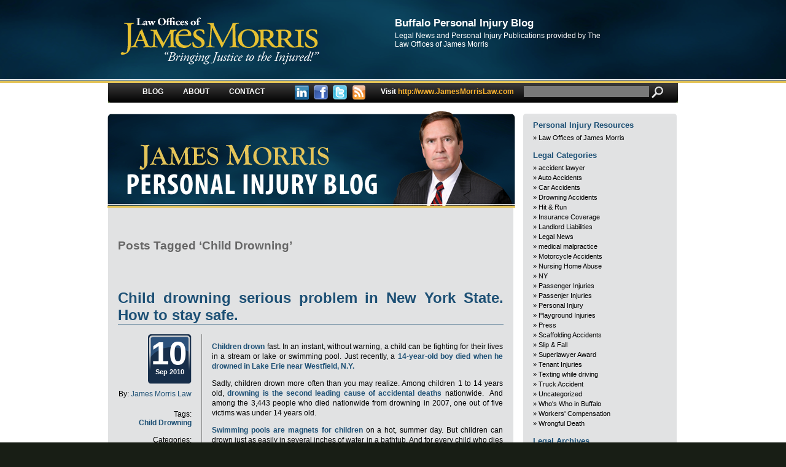

--- FILE ---
content_type: text/html; charset=UTF-8
request_url: http://www.jamesmorrisblog.com/tag/child-drowning
body_size: 8557
content:
<!DOCTYPE html PUBLIC "-//W3C//DTD XHTML 1.0 Transitional//EN" "http://www.w3.org/TR/xhtml1/DTD/xhtml1-transitional.dtd">
<html xmlns="http://www.w3.org/1999/xhtml" lang="en-US" xmlns:fb="https://www.facebook.com/2008/fbml" xmlns:addthis="https://www.addthis.com/help/api-spec" 
	prefix="og: https://ogp.me/ns#" >
<head profile="http://gmpg.org/xfn/11">
<meta http-equiv="Content-Type" content="text/html; charset=UTF-8" />

<link rel="stylesheet" href="http://www.jamesmorrisblog.com/wp-content/themes/minimalism/style.css" type="text/css" media="screen" />
<link rel="alternate" type="application/rss+xml" title="Buffalo Personal Injury Blog RSS Feed" href="http://www.jamesmorrisblog.com/feed" />
<link rel="alternate" type="application/atom+xml" title="Buffalo Personal Injury Blog Atom Feed" href="http://www.jamesmorrisblog.com/feed/atom" />
<link rel="pingback" href="http://www.jamesmorrisblog.com/xmlrpc.php" />

		<!-- All in One SEO 4.1.1.1 -->
		<title>Child Drowning | Buffalo Personal Injury Blog</title>
		<link rel="canonical" href="http://www.jamesmorrisblog.com/tag/child-drowning" />
		<script type="application/ld+json" class="aioseo-schema">
			{"@context":"https:\/\/schema.org","@graph":[{"@type":"WebSite","@id":"http:\/\/www.jamesmorrisblog.com\/#website","url":"http:\/\/www.jamesmorrisblog.com\/","name":"Buffalo Personal Injury Blog","description":"Legal News and Personal Injury Publications provided by The Law Offices of James Morris","publisher":{"@id":"http:\/\/www.jamesmorrisblog.com\/#organization"}},{"@type":"Organization","@id":"http:\/\/www.jamesmorrisblog.com\/#organization","name":"Buffalo Personal Injury Blog","url":"http:\/\/www.jamesmorrisblog.com\/"},{"@type":"BreadcrumbList","@id":"http:\/\/www.jamesmorrisblog.com\/tag\/child-drowning\/#breadcrumblist","itemListElement":[{"@type":"ListItem","@id":"http:\/\/www.jamesmorrisblog.com\/#listItem","position":"1","item":{"@id":"http:\/\/www.jamesmorrisblog.com\/#item","name":"Home","description":"James Morris Blog is the voice of JamesMorrisLaw.com, covering car and motorcycle accidents, dog bite injuries, falling injuries and various other personal injury stories in the Buffalo, New York area.","url":"http:\/\/www.jamesmorrisblog.com\/"},"nextItem":"http:\/\/www.jamesmorrisblog.com\/tag\/child-drowning#listItem"},{"@type":"ListItem","@id":"http:\/\/www.jamesmorrisblog.com\/tag\/child-drowning#listItem","position":"2","item":{"@id":"http:\/\/www.jamesmorrisblog.com\/tag\/child-drowning#item","name":"Child Drowning","url":"http:\/\/www.jamesmorrisblog.com\/tag\/child-drowning"},"previousItem":"http:\/\/www.jamesmorrisblog.com\/#listItem"}]},{"@type":"CollectionPage","@id":"http:\/\/www.jamesmorrisblog.com\/tag\/child-drowning\/#collectionpage","url":"http:\/\/www.jamesmorrisblog.com\/tag\/child-drowning\/","name":"Child Drowning | Buffalo Personal Injury Blog","inLanguage":"en-US","isPartOf":{"@id":"http:\/\/www.jamesmorrisblog.com\/#website"},"breadcrumb":{"@id":"http:\/\/www.jamesmorrisblog.com\/tag\/child-drowning\/#breadcrumblist"}}]}
		</script>
		<!-- All in One SEO -->

<link rel='dns-prefetch' href='//s.w.org' />
<link rel="alternate" type="application/rss+xml" title="Buffalo Personal Injury Blog &raquo; Child Drowning Tag Feed" href="http://www.jamesmorrisblog.com/tag/child-drowning/feed" />
		<script type="text/javascript">
			window._wpemojiSettings = {"baseUrl":"https:\/\/s.w.org\/images\/core\/emoji\/13.0.1\/72x72\/","ext":".png","svgUrl":"https:\/\/s.w.org\/images\/core\/emoji\/13.0.1\/svg\/","svgExt":".svg","source":{"concatemoji":"http:\/\/www.jamesmorrisblog.com\/wp-includes\/js\/wp-emoji-release.min.js?ver=5.7.2"}};
			!function(e,a,t){var n,r,o,i=a.createElement("canvas"),p=i.getContext&&i.getContext("2d");function s(e,t){var a=String.fromCharCode;p.clearRect(0,0,i.width,i.height),p.fillText(a.apply(this,e),0,0);e=i.toDataURL();return p.clearRect(0,0,i.width,i.height),p.fillText(a.apply(this,t),0,0),e===i.toDataURL()}function c(e){var t=a.createElement("script");t.src=e,t.defer=t.type="text/javascript",a.getElementsByTagName("head")[0].appendChild(t)}for(o=Array("flag","emoji"),t.supports={everything:!0,everythingExceptFlag:!0},r=0;r<o.length;r++)t.supports[o[r]]=function(e){if(!p||!p.fillText)return!1;switch(p.textBaseline="top",p.font="600 32px Arial",e){case"flag":return s([127987,65039,8205,9895,65039],[127987,65039,8203,9895,65039])?!1:!s([55356,56826,55356,56819],[55356,56826,8203,55356,56819])&&!s([55356,57332,56128,56423,56128,56418,56128,56421,56128,56430,56128,56423,56128,56447],[55356,57332,8203,56128,56423,8203,56128,56418,8203,56128,56421,8203,56128,56430,8203,56128,56423,8203,56128,56447]);case"emoji":return!s([55357,56424,8205,55356,57212],[55357,56424,8203,55356,57212])}return!1}(o[r]),t.supports.everything=t.supports.everything&&t.supports[o[r]],"flag"!==o[r]&&(t.supports.everythingExceptFlag=t.supports.everythingExceptFlag&&t.supports[o[r]]);t.supports.everythingExceptFlag=t.supports.everythingExceptFlag&&!t.supports.flag,t.DOMReady=!1,t.readyCallback=function(){t.DOMReady=!0},t.supports.everything||(n=function(){t.readyCallback()},a.addEventListener?(a.addEventListener("DOMContentLoaded",n,!1),e.addEventListener("load",n,!1)):(e.attachEvent("onload",n),a.attachEvent("onreadystatechange",function(){"complete"===a.readyState&&t.readyCallback()})),(n=t.source||{}).concatemoji?c(n.concatemoji):n.wpemoji&&n.twemoji&&(c(n.twemoji),c(n.wpemoji)))}(window,document,window._wpemojiSettings);
		</script>
		<style type="text/css">
img.wp-smiley,
img.emoji {
	display: inline !important;
	border: none !important;
	box-shadow: none !important;
	height: 1em !important;
	width: 1em !important;
	margin: 0 .07em !important;
	vertical-align: -0.1em !important;
	background: none !important;
	padding: 0 !important;
}
</style>
	<link rel='stylesheet' id='wp-block-library-css'  href='http://www.jamesmorrisblog.com/wp-includes/css/dist/block-library/style.min.css?ver=5.7.2' type='text/css' media='all' />
<link rel='stylesheet' id='addthis_all_pages-css'  href='http://www.jamesmorrisblog.com/wp-content/plugins/addthis/frontend/build/addthis_wordpress_public.min.css?ver=5.7.2' type='text/css' media='all' />
<link rel="https://api.w.org/" href="http://www.jamesmorrisblog.com/wp-json/" /><link rel="alternate" type="application/json" href="http://www.jamesmorrisblog.com/wp-json/wp/v2/tags/33" /><link rel="EditURI" type="application/rsd+xml" title="RSD" href="http://www.jamesmorrisblog.com/xmlrpc.php?rsd" />
<link rel="wlwmanifest" type="application/wlwmanifest+xml" href="http://www.jamesmorrisblog.com/wp-includes/wlwmanifest.xml" /> 
<meta name="generator" content="WordPress 5.7.2" />
<style data-context="foundation-flickity-css">/*! Flickity v2.0.2
http://flickity.metafizzy.co
---------------------------------------------- */.flickity-enabled{position:relative}.flickity-enabled:focus{outline:0}.flickity-viewport{overflow:hidden;position:relative;height:100%}.flickity-slider{position:absolute;width:100%;height:100%}.flickity-enabled.is-draggable{-webkit-tap-highlight-color:transparent;tap-highlight-color:transparent;-webkit-user-select:none;-moz-user-select:none;-ms-user-select:none;user-select:none}.flickity-enabled.is-draggable .flickity-viewport{cursor:move;cursor:-webkit-grab;cursor:grab}.flickity-enabled.is-draggable .flickity-viewport.is-pointer-down{cursor:-webkit-grabbing;cursor:grabbing}.flickity-prev-next-button{position:absolute;top:50%;width:44px;height:44px;border:none;border-radius:50%;background:#fff;background:hsla(0,0%,100%,.75);cursor:pointer;-webkit-transform:translateY(-50%);transform:translateY(-50%)}.flickity-prev-next-button:hover{background:#fff}.flickity-prev-next-button:focus{outline:0;box-shadow:0 0 0 5px #09f}.flickity-prev-next-button:active{opacity:.6}.flickity-prev-next-button.previous{left:10px}.flickity-prev-next-button.next{right:10px}.flickity-rtl .flickity-prev-next-button.previous{left:auto;right:10px}.flickity-rtl .flickity-prev-next-button.next{right:auto;left:10px}.flickity-prev-next-button:disabled{opacity:.3;cursor:auto}.flickity-prev-next-button svg{position:absolute;left:20%;top:20%;width:60%;height:60%}.flickity-prev-next-button .arrow{fill:#333}.flickity-page-dots{position:absolute;width:100%;bottom:-25px;padding:0;margin:0;list-style:none;text-align:center;line-height:1}.flickity-rtl .flickity-page-dots{direction:rtl}.flickity-page-dots .dot{display:inline-block;width:10px;height:10px;margin:0 8px;background:#333;border-radius:50%;opacity:.25;cursor:pointer}.flickity-page-dots .dot.is-selected{opacity:1}</style><style data-context="foundation-slideout-css">.slideout-menu{position:fixed;left:0;top:0;bottom:0;right:auto;z-index:0;width:256px;overflow-y:auto;-webkit-overflow-scrolling:touch;display:none}.slideout-menu.pushit-right{left:auto;right:0}.slideout-panel{position:relative;z-index:1;will-change:transform}.slideout-open,.slideout-open .slideout-panel,.slideout-open body{overflow:hidden}.slideout-open .slideout-menu{display:block}.pushit{display:none}</style><script data-cfasync="false" type="text/javascript">if (window.addthis_product === undefined) { window.addthis_product = "wpp"; } if (window.wp_product_version === undefined) { window.wp_product_version = "wpp-6.2.6"; } if (window.addthis_share === undefined) { window.addthis_share = {}; } if (window.addthis_config === undefined) { window.addthis_config = {"data_track_clickback":true,"ignore_server_config":true,"ui_atversion":300}; } if (window.addthis_layers === undefined) { window.addthis_layers = {}; } if (window.addthis_layers_tools === undefined) { window.addthis_layers_tools = []; } else {  } if (window.addthis_plugin_info === undefined) { window.addthis_plugin_info = {"info_status":"enabled","cms_name":"WordPress","plugin_name":"Share Buttons by AddThis","plugin_version":"6.2.6","plugin_mode":"WordPress","anonymous_profile_id":"wp-a76c41d5217ab392eee24acbf31f95ee","page_info":{"template":"archives","post_type":""},"sharing_enabled_on_post_via_metabox":false}; } 
                    (function() {
                      var first_load_interval_id = setInterval(function () {
                        if (typeof window.addthis !== 'undefined') {
                          window.clearInterval(first_load_interval_id);
                          if (typeof window.addthis_layers !== 'undefined' && Object.getOwnPropertyNames(window.addthis_layers).length > 0) {
                            window.addthis.layers(window.addthis_layers);
                          }
                          if (Array.isArray(window.addthis_layers_tools)) {
                            for (i = 0; i < window.addthis_layers_tools.length; i++) {
                              window.addthis.layers(window.addthis_layers_tools[i]);
                            }
                          }
                        }
                     },1000)
                    }());
                </script> <script data-cfasync="false" type="text/javascript" src="https://s7.addthis.com/js/300/addthis_widget.js#pubid=wp-a76c41d5217ab392eee24acbf31f95ee" async="async"></script><style>.ios7.web-app-mode.has-fixed header{ background-color: rgba(3,122,221,.88);}</style><script type="text/javascript">

  var _gaq = _gaq || [];
  _gaq.push(['_setAccount', 'UA-21776664-1']);
  _gaq.push(['_trackPageview']);

  (function() {
    var ga = document.createElement('script'); ga.type = 'text/javascript'; ga.async = true;
    ga.src = ('https:' == document.location.protocol ? 'https://ssl' : 'http://www') + '.google-analytics.com/ga.js';
    var s = document.getElementsByTagName('script')[0]; s.parentNode.insertBefore(ga, s);
  })();

</script>
</head>

	<body>
		<div id="header">
			<div class="wrap">
				<div id="logo">
					<img src="http://www.jamesmorrisblog.com/wp-content/themes/minimalism/images/logo.png" alt="" />
				</div>
				<div id="title">
					<div class="blog_title"><a href="http://www.jamesmorrisblog.com/">Buffalo Personal Injury Blog</a></div>
					<div class="description">Legal News and Personal Injury Publications provided by The Law Offices of James Morris</div>
				</div>
				<div class="clear"></div>
			</div>
		</div>
		<div class="clear"></div>
		<div id="middle">
			<div class="wrap">
				<div id="nav">
					<div class="nav_section">
						<ul id="sitelinks">
							<li><a href="http://www.jamesmorrisblog.com/">Blog</a></li>
							<li><a href="http://www.jamesmorrislaw.com/about.php">About</a></li>
							<li><a href="http://www.jamesmorrislaw.com/contact.php">Contact</a></li>
						</ul>
						<div class="clear"></div>
					</div>
					<div class="nav_section">
						<ul id="social">
							<li><a href="http://www.linkedin.com/in/jamesmorrislaw"><img src="http://www.jamesmorrisblog.com/wp-content/themes/minimalism/images/linkedin.png" alt="James Morris Law on Linked In" /></a></li>
							<li><a href="http://www.facebook.com/JamesMorrisLaw"><img src="http://www.jamesmorrisblog.com/wp-content/themes/minimalism/images/facebook.png" alt="James Morris Law on Facebook" /></a></li>
							<li><a href="http://twitter.com/jamesmorrislaw"><img src="http://www.jamesmorrisblog.com/wp-content/themes/minimalism/images/twitter.png" alt="James Morris Law on Twitter" /></a></li>
							<li><a href="http://www.jamesmorrisblog.com/feed"><img src="http://www.jamesmorrisblog.com/wp-content/themes/minimalism/images/rss.png" alt=""James Morris Law on RSS Blog Feed /></a></li>
						</ul>
						<div class="clear"></div>
					</div>
					<div class="nav_section">
						<a href="http://www.jamesmorrislaw.com"><span>Visit </span>http://www.JamesMorrisLaw.com</a>
					</div>
					<div class="nav_section">
						<form method="get" id="nav_search_form" action="http://www.jamesmorrisblog.com/">
							<input value="" name="s" id="nav_search_text" type="text">
							<input id="nav_search_button" value="Search" type="submit">
						</form>
					</div>
					<div class="clear"></div>
				</div>
				<div id="left" class="narrowcolumn">
					<div id="content">
						<div id="content_top"></div>
						<h2 class="pagetitle">Posts Tagged &#8216;Child Drowning&#8217;</h2>
						<div class="navigation">
							<div class="alignleft"></div>
							<div class="alignright"></div>
						</div>
						<div class="post">
							<h3 id="post-105"><a href="http://www.jamesmorrisblog.com/child-drowning-serious-problem-in-new-york-state-how-to-stay-safe.html" rel="bookmark" title="Permanent Link to Child drowning serious problem in New York State. How to stay safe.">Child drowning serious problem in New York State. How to stay safe.</a></h3>
							<div class="clear"></div>
							<div class="meta">
								<div class="published">
									<div class="publish_day">10</div>
									<div class="publish_monthyear">Sep 2010</div>
								</div>
								<div class="clear"></div>
								<small class="author">By: <a href="http://www.jamesmorrisblog.com/author/bvi-user" title="Posts by James Morris Law" rel="author">James Morris Law</a></small>
								<p class="postmetadata">Tags: <a href="http://www.jamesmorrisblog.com/tag/child-drowning" rel="tag">Child Drowning</a><br /> Categories: <a href="http://www.jamesmorrisblog.com/category/drowning-accidents" rel="category tag">Drowning Accidents</a> <a href="http://www.jamesmorrisblog.com/category/legal-news" rel="category tag">Legal News</a> <a href="http://www.jamesmorrisblog.com/category/personal-injury" rel="category tag">Personal Injury</a> <a href="http://www.jamesmorrisblog.com/category/wrongful-death" rel="category tag">Wrongful Death</a><br />  <a href="http://www.jamesmorrisblog.com/child-drowning-serious-problem-in-new-york-state-how-to-stay-safe.html#respond">No Comments &#187;</a></p>
							</div>
							<div class="entry">
								<div class="at-above-post-arch-page addthis_tool" data-url="http://www.jamesmorrisblog.com/child-drowning-serious-problem-in-new-york-state-how-to-stay-safe.html"></div><p><a href="http://www.jamesmorrislaw.com/personal-injury/189/Drowning-death">Children drown</a> fast. In an instant, without warning, a child can be fighting for their lives in a stream or lake or swimming pool. Just recently, a <a href="http://www.wivb.com/dpp/news/southern_tier/Teen-boy-drowns-in-Lake-Erie">14-year-old boy died when he drowned in Lake Erie near Westfield, N.Y.</a></p>
<p>Sadly, children drown more often than you may realize. Among children 1 to 14 years old, <a href="http://www.cdc.gov/HomeandRecreationalSafety/Water-Safety/waterinjuries-factsheet.html">drowning is the second leading cause of accidental deaths</a> nationwide.  And among the 3,443 people who died nationwide from drowning in 2007, one out of five victims was under 14 years old.</p>
<p><a href="http://www.jamesmorrislaw.com/personal-injury/166/Swimming-pool-accidents">Swimming pools are magnets for children</a> on a hot, summer day. But children can drown just as easily in several inches of water in a bathtub. And for every child who dies from drowning, another four must be rushed to an emergency room for nonfatal injuries caused by being submerged under water.</p>
<p>Injuries sustained by children who survive a drowning can be severe and change their lives forever. Being submerged under water for just four to six minutes can often result in <a href="http://www.jamesmorrislaw.com/personal-injury/161/Brain-injuries">permanent brain damage.</a></p>
<p>Sometimes, children drown accidently. Other times, other people’s reckless behavior results in your child’s death or injury. That’s why laws exist requiring swimming pools to be fenced in. That’s why responsible adults put life preservers on children every time they ride in a boat. <a href="http://www.cdc.gov/SafeChild/Drowning/index.html">Accidents happen. Be prepared.</a></p>
<p>Every parent dreads experiencing such a horrific accident. We all believe we will share our entire lives with our children. Losing them in such a traumatic way can be shattering. Knowing what to do next can be baffling. We can help. <a rel="nofollow" href="http://www.jamesmorrislaw.com/about.php">We’re the Law Offices of James Morris.</a></p>
<p>Serving Buffalo and other communities throughout New York State, James Morris has years of experience representing children and their families. Don’t delay. Take action. <a rel="nofollow" href="http://www.jamesmorrislaw.com/contact.php">Contact James Morris today.</a> We’re on your side.</p>
<!-- AddThis Advanced Settings above via filter on the_content --><!-- AddThis Advanced Settings below via filter on the_content --><!-- AddThis Advanced Settings generic via filter on the_content --><!-- AddThis Share Buttons above via filter on the_content --><!-- AddThis Share Buttons below via filter on the_content --><div class="at-below-post-arch-page addthis_tool" data-url="http://www.jamesmorrisblog.com/child-drowning-serious-problem-in-new-york-state-how-to-stay-safe.html"></div><!-- AddThis Share Buttons generic via filter on the_content -->							</div>	
							<div class="clear"></div>
						</div>
						<div class="navigation">
							<div class="alignleft"></div>
							<div class="alignright"></div>
						</div>
						<div id="content_bottom"></div>
					</div>
				</div>
				<div id="right">
					
					<div id="sidebar">
						<div id="sidebar_top"></div>
						<ul>
<li id="linkcat-2" class="widget widget_links"><h2 class="widgettitle">Personal Injury Resources</h2>
	<ul class='xoxo blogroll'>
<li><a href="http://www.jamesmorrislaw.com">Law Offices of James Morris</a></li>

	</ul>
</li>
<li id="categories-3" class="widget widget_categories"><h2 class="widgettitle">Legal Categories</h2>
			<ul>
					<li class="cat-item cat-item-52"><a href="http://www.jamesmorrisblog.com/category/accident-lawyer">accident lawyer</a>
</li>
	<li class="cat-item cat-item-36"><a href="http://www.jamesmorrisblog.com/category/auto-accidents">Auto Accidents</a>
</li>
	<li class="cat-item cat-item-23"><a href="http://www.jamesmorrisblog.com/category/car-accidents">Car Accidents</a>
</li>
	<li class="cat-item cat-item-31"><a href="http://www.jamesmorrisblog.com/category/drowning-accidents">Drowning Accidents</a>
</li>
	<li class="cat-item cat-item-7"><a href="http://www.jamesmorrisblog.com/category/hit-run">Hit &amp; Run</a>
</li>
	<li class="cat-item cat-item-8"><a href="http://www.jamesmorrisblog.com/category/insurance-coverage">Insurance Coverage</a>
</li>
	<li class="cat-item cat-item-18"><a href="http://www.jamesmorrisblog.com/category/landlord-liabilities">Landlord Liabilities</a>
</li>
	<li class="cat-item cat-item-3"><a href="http://www.jamesmorrisblog.com/category/legal-news">Legal News</a>
</li>
	<li class="cat-item cat-item-78"><a href="http://www.jamesmorrisblog.com/category/medical-malpractice">medical malpractice</a>
</li>
	<li class="cat-item cat-item-15"><a href="http://www.jamesmorrisblog.com/category/motorcycle-accidents">Motorcycle Accidents</a>
</li>
	<li class="cat-item cat-item-178"><a href="http://www.jamesmorrisblog.com/category/nursing-home-abuse">Nursing Home Abuse</a>
</li>
	<li class="cat-item cat-item-28"><a href="http://www.jamesmorrisblog.com/category/ny">NY</a>
</li>
	<li class="cat-item cat-item-24"><a href="http://www.jamesmorrisblog.com/category/passenger-injuries">Passenger Injuries</a>
</li>
	<li class="cat-item cat-item-22"><a href="http://www.jamesmorrisblog.com/category/passenjer-injuries">Passenjer Injuries</a>
</li>
	<li class="cat-item cat-item-4"><a href="http://www.jamesmorrisblog.com/category/personal-injury">Personal Injury</a>
</li>
	<li class="cat-item cat-item-20"><a href="http://www.jamesmorrisblog.com/category/playground-injuries">Playground Injuries</a>
</li>
	<li class="cat-item cat-item-165"><a href="http://www.jamesmorrisblog.com/category/press">Press</a>
</li>
	<li class="cat-item cat-item-25"><a href="http://www.jamesmorrisblog.com/category/scaffolding-accidents">Scaffolding Accidents</a>
</li>
	<li class="cat-item cat-item-148"><a href="http://www.jamesmorrisblog.com/category/slip-fall">Slip &amp; Fall</a>
</li>
	<li class="cat-item cat-item-29"><a href="http://www.jamesmorrisblog.com/category/superlawyer-award">Superlawyer Award</a>
</li>
	<li class="cat-item cat-item-17"><a href="http://www.jamesmorrisblog.com/category/tenant-injuries">Tenant Injuries</a>
</li>
	<li class="cat-item cat-item-12"><a href="http://www.jamesmorrisblog.com/category/texting-while-driving">Texting while driving</a>
</li>
	<li class="cat-item cat-item-34"><a href="http://www.jamesmorrisblog.com/category/truck-accident">Truck Accident</a>
</li>
	<li class="cat-item cat-item-1"><a href="http://www.jamesmorrisblog.com/category/uncategorized">Uncategorized</a>
</li>
	<li class="cat-item cat-item-27"><a href="http://www.jamesmorrisblog.com/category/whos-who-in-buffalo">Who&#039;s Who in Buffalo</a>
</li>
	<li class="cat-item cat-item-26"><a href="http://www.jamesmorrisblog.com/category/workers-compensation">Workers&#039; Compensation</a>
</li>
	<li class="cat-item cat-item-32"><a href="http://www.jamesmorrisblog.com/category/wrongful-death">Wrongful Death</a>
</li>
			</ul>

			</li><li id="archives-3" class="widget widget_archive"><h2 class="widgettitle">Legal Archives</h2>
			<ul>
					<li><a href='http://www.jamesmorrisblog.com/2023/11'>November 2023</a></li>
	<li><a href='http://www.jamesmorrisblog.com/2023/01'>January 2023</a></li>
	<li><a href='http://www.jamesmorrisblog.com/2022/12'>December 2022</a></li>
	<li><a href='http://www.jamesmorrisblog.com/2022/11'>November 2022</a></li>
	<li><a href='http://www.jamesmorrisblog.com/2022/10'>October 2022</a></li>
	<li><a href='http://www.jamesmorrisblog.com/2022/07'>July 2022</a></li>
	<li><a href='http://www.jamesmorrisblog.com/2021/10'>October 2021</a></li>
	<li><a href='http://www.jamesmorrisblog.com/2021/08'>August 2021</a></li>
	<li><a href='http://www.jamesmorrisblog.com/2021/07'>July 2021</a></li>
	<li><a href='http://www.jamesmorrisblog.com/2021/06'>June 2021</a></li>
	<li><a href='http://www.jamesmorrisblog.com/2021/05'>May 2021</a></li>
	<li><a href='http://www.jamesmorrisblog.com/2021/04'>April 2021</a></li>
	<li><a href='http://www.jamesmorrisblog.com/2021/03'>March 2021</a></li>
	<li><a href='http://www.jamesmorrisblog.com/2021/01'>January 2021</a></li>
	<li><a href='http://www.jamesmorrisblog.com/2020/12'>December 2020</a></li>
	<li><a href='http://www.jamesmorrisblog.com/2020/10'>October 2020</a></li>
	<li><a href='http://www.jamesmorrisblog.com/2020/09'>September 2020</a></li>
	<li><a href='http://www.jamesmorrisblog.com/2020/08'>August 2020</a></li>
	<li><a href='http://www.jamesmorrisblog.com/2020/07'>July 2020</a></li>
	<li><a href='http://www.jamesmorrisblog.com/2020/06'>June 2020</a></li>
	<li><a href='http://www.jamesmorrisblog.com/2020/05'>May 2020</a></li>
	<li><a href='http://www.jamesmorrisblog.com/2020/04'>April 2020</a></li>
	<li><a href='http://www.jamesmorrisblog.com/2020/03'>March 2020</a></li>
	<li><a href='http://www.jamesmorrisblog.com/2020/02'>February 2020</a></li>
	<li><a href='http://www.jamesmorrisblog.com/2020/01'>January 2020</a></li>
	<li><a href='http://www.jamesmorrisblog.com/2019/12'>December 2019</a></li>
	<li><a href='http://www.jamesmorrisblog.com/2019/11'>November 2019</a></li>
	<li><a href='http://www.jamesmorrisblog.com/2019/10'>October 2019</a></li>
	<li><a href='http://www.jamesmorrisblog.com/2019/09'>September 2019</a></li>
	<li><a href='http://www.jamesmorrisblog.com/2019/08'>August 2019</a></li>
	<li><a href='http://www.jamesmorrisblog.com/2019/07'>July 2019</a></li>
	<li><a href='http://www.jamesmorrisblog.com/2019/06'>June 2019</a></li>
	<li><a href='http://www.jamesmorrisblog.com/2019/05'>May 2019</a></li>
	<li><a href='http://www.jamesmorrisblog.com/2019/04'>April 2019</a></li>
	<li><a href='http://www.jamesmorrisblog.com/2019/03'>March 2019</a></li>
	<li><a href='http://www.jamesmorrisblog.com/2019/02'>February 2019</a></li>
	<li><a href='http://www.jamesmorrisblog.com/2019/01'>January 2019</a></li>
	<li><a href='http://www.jamesmorrisblog.com/2018/12'>December 2018</a></li>
	<li><a href='http://www.jamesmorrisblog.com/2018/11'>November 2018</a></li>
	<li><a href='http://www.jamesmorrisblog.com/2018/09'>September 2018</a></li>
	<li><a href='http://www.jamesmorrisblog.com/2018/08'>August 2018</a></li>
	<li><a href='http://www.jamesmorrisblog.com/2018/07'>July 2018</a></li>
	<li><a href='http://www.jamesmorrisblog.com/2018/06'>June 2018</a></li>
	<li><a href='http://www.jamesmorrisblog.com/2018/05'>May 2018</a></li>
	<li><a href='http://www.jamesmorrisblog.com/2018/04'>April 2018</a></li>
	<li><a href='http://www.jamesmorrisblog.com/2018/03'>March 2018</a></li>
	<li><a href='http://www.jamesmorrisblog.com/2018/02'>February 2018</a></li>
	<li><a href='http://www.jamesmorrisblog.com/2018/01'>January 2018</a></li>
	<li><a href='http://www.jamesmorrisblog.com/2017/12'>December 2017</a></li>
	<li><a href='http://www.jamesmorrisblog.com/2017/11'>November 2017</a></li>
	<li><a href='http://www.jamesmorrisblog.com/2017/10'>October 2017</a></li>
	<li><a href='http://www.jamesmorrisblog.com/2017/09'>September 2017</a></li>
	<li><a href='http://www.jamesmorrisblog.com/2017/08'>August 2017</a></li>
	<li><a href='http://www.jamesmorrisblog.com/2017/07'>July 2017</a></li>
	<li><a href='http://www.jamesmorrisblog.com/2017/06'>June 2017</a></li>
	<li><a href='http://www.jamesmorrisblog.com/2017/05'>May 2017</a></li>
	<li><a href='http://www.jamesmorrisblog.com/2017/04'>April 2017</a></li>
	<li><a href='http://www.jamesmorrisblog.com/2017/03'>March 2017</a></li>
	<li><a href='http://www.jamesmorrisblog.com/2017/02'>February 2017</a></li>
	<li><a href='http://www.jamesmorrisblog.com/2017/01'>January 2017</a></li>
	<li><a href='http://www.jamesmorrisblog.com/2016/11'>November 2016</a></li>
	<li><a href='http://www.jamesmorrisblog.com/2016/10'>October 2016</a></li>
	<li><a href='http://www.jamesmorrisblog.com/2016/09'>September 2016</a></li>
	<li><a href='http://www.jamesmorrisblog.com/2016/08'>August 2016</a></li>
	<li><a href='http://www.jamesmorrisblog.com/2016/07'>July 2016</a></li>
	<li><a href='http://www.jamesmorrisblog.com/2016/06'>June 2016</a></li>
	<li><a href='http://www.jamesmorrisblog.com/2016/05'>May 2016</a></li>
	<li><a href='http://www.jamesmorrisblog.com/2016/04'>April 2016</a></li>
	<li><a href='http://www.jamesmorrisblog.com/2016/03'>March 2016</a></li>
	<li><a href='http://www.jamesmorrisblog.com/2016/02'>February 2016</a></li>
	<li><a href='http://www.jamesmorrisblog.com/2016/01'>January 2016</a></li>
	<li><a href='http://www.jamesmorrisblog.com/2015/12'>December 2015</a></li>
	<li><a href='http://www.jamesmorrisblog.com/2015/11'>November 2015</a></li>
	<li><a href='http://www.jamesmorrisblog.com/2015/10'>October 2015</a></li>
	<li><a href='http://www.jamesmorrisblog.com/2015/09'>September 2015</a></li>
	<li><a href='http://www.jamesmorrisblog.com/2015/08'>August 2015</a></li>
	<li><a href='http://www.jamesmorrisblog.com/2015/02'>February 2015</a></li>
	<li><a href='http://www.jamesmorrisblog.com/2014/12'>December 2014</a></li>
	<li><a href='http://www.jamesmorrisblog.com/2014/10'>October 2014</a></li>
	<li><a href='http://www.jamesmorrisblog.com/2014/09'>September 2014</a></li>
	<li><a href='http://www.jamesmorrisblog.com/2014/08'>August 2014</a></li>
	<li><a href='http://www.jamesmorrisblog.com/2014/07'>July 2014</a></li>
	<li><a href='http://www.jamesmorrisblog.com/2014/06'>June 2014</a></li>
	<li><a href='http://www.jamesmorrisblog.com/2014/05'>May 2014</a></li>
	<li><a href='http://www.jamesmorrisblog.com/2014/04'>April 2014</a></li>
	<li><a href='http://www.jamesmorrisblog.com/2014/03'>March 2014</a></li>
	<li><a href='http://www.jamesmorrisblog.com/2014/02'>February 2014</a></li>
	<li><a href='http://www.jamesmorrisblog.com/2014/01'>January 2014</a></li>
	<li><a href='http://www.jamesmorrisblog.com/2013/12'>December 2013</a></li>
	<li><a href='http://www.jamesmorrisblog.com/2013/11'>November 2013</a></li>
	<li><a href='http://www.jamesmorrisblog.com/2013/10'>October 2013</a></li>
	<li><a href='http://www.jamesmorrisblog.com/2013/09'>September 2013</a></li>
	<li><a href='http://www.jamesmorrisblog.com/2013/08'>August 2013</a></li>
	<li><a href='http://www.jamesmorrisblog.com/2013/07'>July 2013</a></li>
	<li><a href='http://www.jamesmorrisblog.com/2013/06'>June 2013</a></li>
	<li><a href='http://www.jamesmorrisblog.com/2013/05'>May 2013</a></li>
	<li><a href='http://www.jamesmorrisblog.com/2013/04'>April 2013</a></li>
	<li><a href='http://www.jamesmorrisblog.com/2013/03'>March 2013</a></li>
	<li><a href='http://www.jamesmorrisblog.com/2013/02'>February 2013</a></li>
	<li><a href='http://www.jamesmorrisblog.com/2013/01'>January 2013</a></li>
	<li><a href='http://www.jamesmorrisblog.com/2012/12'>December 2012</a></li>
	<li><a href='http://www.jamesmorrisblog.com/2012/11'>November 2012</a></li>
	<li><a href='http://www.jamesmorrisblog.com/2012/10'>October 2012</a></li>
	<li><a href='http://www.jamesmorrisblog.com/2012/09'>September 2012</a></li>
	<li><a href='http://www.jamesmorrisblog.com/2012/08'>August 2012</a></li>
	<li><a href='http://www.jamesmorrisblog.com/2012/07'>July 2012</a></li>
	<li><a href='http://www.jamesmorrisblog.com/2012/06'>June 2012</a></li>
	<li><a href='http://www.jamesmorrisblog.com/2012/03'>March 2012</a></li>
	<li><a href='http://www.jamesmorrisblog.com/2012/02'>February 2012</a></li>
	<li><a href='http://www.jamesmorrisblog.com/2012/01'>January 2012</a></li>
	<li><a href='http://www.jamesmorrisblog.com/2011/12'>December 2011</a></li>
	<li><a href='http://www.jamesmorrisblog.com/2011/11'>November 2011</a></li>
	<li><a href='http://www.jamesmorrisblog.com/2011/10'>October 2011</a></li>
	<li><a href='http://www.jamesmorrisblog.com/2011/09'>September 2011</a></li>
	<li><a href='http://www.jamesmorrisblog.com/2011/07'>July 2011</a></li>
	<li><a href='http://www.jamesmorrisblog.com/2011/06'>June 2011</a></li>
	<li><a href='http://www.jamesmorrisblog.com/2011/05'>May 2011</a></li>
	<li><a href='http://www.jamesmorrisblog.com/2011/04'>April 2011</a></li>
	<li><a href='http://www.jamesmorrisblog.com/2011/03'>March 2011</a></li>
	<li><a href='http://www.jamesmorrisblog.com/2011/02'>February 2011</a></li>
	<li><a href='http://www.jamesmorrisblog.com/2011/01'>January 2011</a></li>
	<li><a href='http://www.jamesmorrisblog.com/2010/12'>December 2010</a></li>
	<li><a href='http://www.jamesmorrisblog.com/2010/11'>November 2010</a></li>
	<li><a href='http://www.jamesmorrisblog.com/2010/10'>October 2010</a></li>
	<li><a href='http://www.jamesmorrisblog.com/2010/09'>September 2010</a></li>
	<li><a href='http://www.jamesmorrisblog.com/2010/08'>August 2010</a></li>
	<li><a href='http://www.jamesmorrisblog.com/2010/07'>July 2010</a></li>
	<li><a href='http://www.jamesmorrisblog.com/2010/06'>June 2010</a></li>
			</ul>

			</li><li id="calendar-3" class="widget widget_calendar"><h2 class="widgettitle">Calendar</h2><div id="calendar_wrap" class="calendar_wrap"><table id="wp-calendar" class="wp-calendar-table">
	<caption>January 2026</caption>
	<thead>
	<tr>
		<th scope="col" title="Sunday">S</th>
		<th scope="col" title="Monday">M</th>
		<th scope="col" title="Tuesday">T</th>
		<th scope="col" title="Wednesday">W</th>
		<th scope="col" title="Thursday">T</th>
		<th scope="col" title="Friday">F</th>
		<th scope="col" title="Saturday">S</th>
	</tr>
	</thead>
	<tbody>
	<tr>
		<td colspan="4" class="pad">&nbsp;</td><td>1</td><td>2</td><td>3</td>
	</tr>
	<tr>
		<td>4</td><td>5</td><td>6</td><td>7</td><td>8</td><td>9</td><td>10</td>
	</tr>
	<tr>
		<td>11</td><td>12</td><td>13</td><td>14</td><td>15</td><td>16</td><td>17</td>
	</tr>
	<tr>
		<td>18</td><td>19</td><td>20</td><td>21</td><td>22</td><td>23</td><td id="today">24</td>
	</tr>
	<tr>
		<td>25</td><td>26</td><td>27</td><td>28</td><td>29</td><td>30</td><td>31</td>
	</tr>
	</tbody>
	</table><nav aria-label="Previous and next months" class="wp-calendar-nav">
		<span class="wp-calendar-nav-prev"><a href="http://www.jamesmorrisblog.com/2023/11">&laquo; Nov</a></span>
		<span class="pad">&nbsp;</span>
		<span class="wp-calendar-nav-next">&nbsp;</span>
	</nav></div></li>						</ul>
						<div id="sidebar_bottom"></div>
					</div>
					<!--<div id="chat">
						<img src="http://www.jamesmorrisblog.com/wp-content/themes/minimalism/images/chat.png" alt="" />
					</div>-->
				</div>
				<div class="clear"></div>
			</div>
		</div>

		<div id="footer">
			<div class="wrap">
				<div id="footer_links">
					<ul>
						<li><a href="http://www.jamesmorrisblog.com/">Blog</a></li>
						<li><a href="http://www.jamesmorrislaw.com/about.php">About</a></li>
						<li><a href="http://www.jamesmorrislaw.com/contact.php">Contact Us</a></li>
						<li><a href="http://www.jamesmorrislaw.com/">JAMESMORRISLAW.COM</a></li>
					</ul>
					<div class="clear"></div>
				</div>
				<p>The Law Offices of James Morris representing personal injury clients throughout western and upstate New York: 1-800-477-9044</p>
				<p>If you have a case involving a defective product, child care injury, or a DUI accident related lawsuit, The Law Offices of James Morris, in Buffalo, NY,<br />
can assist you in seeing justice served and attaining resolution. Referal fees are paid on qualifying cases within ethical guidelines.<br />
<span itemscope="" itemtype="http://schema.org/Attorney"><span class="name" itemprop="name">James Morris Law</span> | <span itemprop="address" itemscope="" itemtype="http://schema.org/PostalAddress"><span itemprop="streetAddress">70 Niagara Street, Suite 404</span> | <span itemprop="addressLocality">Buffalo</span>, <span itemprop="addressRegion">NY</span> <span itemprop="postalCode">14202</span><br />Toll Free: <span itemprop="telephone">800-477-9044</span> | Local: <span itemprop="telephone">716-855-1118</span> | Fax: <span itemprop="faxNumber">716-855-1119</span><br /></span></span>

				<p>
					<a href="http://www.jamesmorrisblog.com/">Buffalo Personal Injury Blog</a> powered by <a href="http://wordpress.org/" rel="nofollow">WordPress</a>.					<br />
					View <a href="http://www.jamesmorrisblog.com/feed">Entries (RSS)</a> and <a href="http://www.jamesmorrisblog.com/comments/feed">Comments (RSS)</a>.
				</p>
				<p>Copyright &copy; 2013 The Law Offices of James Morris</p>
			</div>
			<!-- Powered by WPtouch: 4.3.41 --><script type='text/javascript' src='http://www.jamesmorrisblog.com/wp-content/themes/minimalism/js/jquery.min.js' id='jquery-js'></script>
<script type='text/javascript' src='http://www.jamesmorrisblog.com/wp-includes/js/wp-embed.min.js?ver=5.7.2' id='wp-embed-js'></script>

		</div>
	</body>
</html>

--- FILE ---
content_type: text/css
request_url: http://www.jamesmorrisblog.com/wp-content/themes/minimalism/style.css
body_size: 2634
content:
.wrap{margin:0 auto;padding:0;width:960px;}
body{font-size:62.5%;font-family:Arial, Helvetica, Sans-Serif;background:#181e15;color:#000000;margin:0;padding:0;}
#header{background:url('images/header_bg.png') repeat-x;margin:0;padding:0;height:135px;}
#logo{float:left;width:477px;position:relative;}
#logo img{width:333px;height:80px;position:absolute;left:32px;top:27px;}
#title{float:right;margin:24px 0 0 0;width:477px;}
#title .blog_title{padding:0;font-family:Arial, Helvetica, Sans-Serif;font-size:1.65em;font-weight:bold;margin:4px 0;}
#title .blog_title a{color:#ffffff;}
#title .blog_title a:hover{text-decoration:underline;}
#title .description{color:#ffffff;font-size:1.2em;display:block;width:350px;}
#nav {background:url('images/nav_bg.png'); no-repeat;height:32px;margin:0 auto;width:928px;}
#nav .nav_section{float:left;margin:7px 16px 0 0;}
#nav #sitelinks{margin:0;width:244px;}
#nav #sitelinks li{float:left;font-weight:bold;list-style-type:none;padding:0 16px;}
#nav #sitelinks li a{color:#ffffff;text-transform:uppercase;}
#nav #social{margin:0;padding:0;width:128px;position:relative;top:-4px;}
#nav #social li{float:left;font-weight:bold;list-style-type:none;padding:0 4px;}
#nav #social li a{color:#ffffff;text-transform:uppercase;}
#nav a{color:#fcb430;font-size:1.2em;font-weight:bold;text-decoration:none;}
#nav a span{color:#ffffff;}
#nav_search_form{}
#nav_search_text{background:#797979;border:1px solid #797979;color:#232323;font-size:1.1em;padding:2px;position:relative;top:-2px;width:198px;}
#nav_search_button{background:url('images/search_bg.png') no-repeat;border:0;font-size:0;height:22px;width:22px;position:relative;top:-5px;}
#middle{background:#ffffff;}
#middle .wrap{background:#ffffff;}
#left{float:left;margin:32px 16px 28px 16px;width:660px;}
.narrowcolumn{}
.narrowcolumn .postmetadata{font-size:0.9em;padding-top:5px;}
.narrowcolumn .entry{line-height:1.4em;}
#content_top{background:url('images/content_top.png') no-repeat;position:relative;top:-21px;left:-17px;width:664px;height:158px;}
#content{background:#e1e2e3;font-size:1.2em;padding:0 16px;}
#content_bottom{background:url('images/content_bottom.png') no-repeat;position:relative;top:12px;left:-17px;width:662px;height:12px;}
.navigation{display:block;margin-top:10px;margin-bottom:60px;}
.post{margin:0 0 40px;text-align:justify;}
.post h1,.post h2, .post h3{border-bottom:1px solid #1d5075;font:bold 2em Arial;margin:0 0 16px 0;padding:0}
.post h1 a,.post h2 a, .post h3 a{color:#1d5075 !important;text-decoration:none;}
.meta{border-right:1px solid #858686;font-size:1.1em;float:left;margin:0 16px 0 0;padding:0 16px 0 0;width:120px;text-align:right;}
.published{background:url('images/published_bg.png') no-repeat;color:#ffffff;width:71px;height:81px;float:right;margin:0 0 8px 0;}
.publish_day{display:block;font:bold 4em Arial, Helvetica, Sans-Serif;text-align:center;position:relative;left:-2px;}
.publish_monthyear{display:block;font:bold 0.85em Arial, Helvetica, Sans-Serif;text-align:center;position:relative;top:-6px;}
.author{}
.postmetadata{clear:both;color:#000000;}
.postmetadata ul, .postmetadata li{display:inline;list-style-type:none;list-style-image:none;}
.postmetadata a{display:block;font-weight:bold;}
.postmetadata.alt a{display:inline;}
.entry{float:left;width:474px;}
.entry form{text-align:left;}
.entry p a{font-weight:bold;}
.entry ul li:before, #sidebar ul ul li:before{content:"\00BB \0020";}
.entry ol{padding:0 0 0 35px;margin:0;}
.entry ol li{margin:0;padding:0;}
html>body .entry ul{margin-left:0px;padding:0 0 0 30px;list-style:none;padding-left:10px;text-indent:-10px;line-height:1em;}
html>body .entry li{margin:7px 0 8px 10px;}
.alt{background-color:#fff;border-top:1px solid #eee;border-bottom:1px solid #eee;margin:0;padding:10px;}
.commentlist{padding:0;text-align:justify;}
.commentlist li{font-family:Arial, Helvetica, Sans-Serif;font-size:1em;line-height:1.4em;font-weight:bold;margin:15px 0 3px;padding:5px 10px 3px;list-style:none;}
.commentlist li .avatar{float:right;border:1px solid #eee;padding:2px;background:#fff;}
.commentlist p{font-weight:normal;line-height:1.5em;text-transform:none;}
.commentlist p{margin:10px 5px 10px 0;}
.commentlist cite, .commentlist cite a{font-weight:bold;font-style:normal;font-size:1.1em;}
#commentform p{font-family:Arial, Helvetica, Sans-Serif;margin:5px 0;}
#commentform input, #commentform textarea{font-family:Arial, Helvetica, Sans-Serif;font-size:1em;line-height:1.4em;}
#commentform input{width:170px;padding:2px;margin:5px 5px 1px 0;}
#commentform textarea{width:100%;padding:2px;}
#commentform #submit{margin:0;float:right;cursor:pointer;}
.nocomments{color:#333;margin:0;padding:0;}
.commentmetadata{font-weight:normal;margin:0;display:block;}
#right{float:left;margin:16px 16px 16px 0;width:250px;}
#sidebar{background:#e1e2e3;color:#000000;font:1.1em'Lucida Grande', Verdana, Arial, Sans-Serif;margin:4px 0 24px 0;padding:0 16px;}
#sidebar_top{background:url('images/sidebar_top.png') no-repeat;position:relative;top:-4px;left:-16px;width:250px;height:8px;}
#sidebar_bottom{background:url('images/sidebar_bottom.png') no-repeat;position:relative;top:16px;left:-16px;width:250px;height:55px;}
#sidebar h2{color:#1d5075;font-family:Arial, Helvetica, Sans-Serif;font-size:1.2em;text-decoration:none;margin:0 0 8px 0;padding:0;}
#sidebar ul, #sidebar ul ol{margin:0;padding:0;line-height:1.25em;}
#sidebar ul li{list-style-type:none;list-style-image:none;margin-bottom:15px;}
#sidebar ul p, #sidebar ul select{margin:5px 0 8px;line-height:1.5em;}
#sidebar ul ul, #sidebar ul ol{margin:5px 0 0 10px;}
#sidebar ul ul ul, #sidebar ul ol{margin:0 0 0 10px;}
#sidebar ul ol li{list-style:decimal outside;}
#sidebar ul ul li, #sidebar ul ol li{color:#000000;margin:3px 0 0;padding:0;}
#sidebar form{margin:0;}
#sidebar #searchform #s{width:108px;padding:2px;}
#sidebar #searchsubmit{padding:1px;cursor:pointer;}
#sidebar a{color:#000000;}
#wp-calendar_wrap{text-align:left;}
#wp-calendar{empty-cells:show;margin:10px 0 0 0;width:160px;text-align:left;}
#wp-calendar #prev a, #wp-calendar #next a{font-size:9pt;}
#wp-calendar a{display:block;text-decoration:none;}
#wp-calendar caption{color:#000000;font:bold 1.3em'Lucida Grande', Verdana, Arial, Sans-Serif;text-decoration:none;width:100%;text-align:left;}
#wp-calendar td{padding:4px 0;text-align:center;}
#wp-calendar td.pad:hover{background-color:#fff;}
#wp-calendar th{font-style:normal;text-transform:capitalize;}
#wp-calendar #next a{padding-right:10px;text-align:right;}
#wp-calendar #prev a{padding-left:10px;text-align:left;}
.wp-caption{border:1px solid #eee;background-color:#fff;padding-top:4px;margin-top:10px;-moz-border-radius:3px;-khtml-border-radius:3px;-webkit-border-radius:3px;border-radius:3px;}
.wp-caption img{margin:0px 5px;padding:0;border:0 none;}
.wp-caption p.wp-caption-text{font-size:11px;line-height:17px;padding:0 4px 5px;margin:0;}
#footer{background:#172e4a url('images/footer_bg.png') repeat-x;padding:32px;text-align:center;}
#footer p{color:#ffffff;font-size:1.3em;margin:16px 0 0 0;}
#footer a{color:#fcb430;}
#footer_links{font-size:1.2em;margin:0 auto;width:500px;}
#footer_links li{float:left;font-weight:bold;list-style-type:none;padding:0 16px;}
#footer_links li a{color:#ffffff;text-transform:uppercase;}
h1{font-family:Arial, Helvetica, Sans-Serif;font-weight:bold;font-size:1.6em;color:#666;padding-top:70px;margin:0;}
h1 a, h1 a:hover, h1 a:visited{text-decoration:none;color:#996;}
h2{font-family:Arial, Helvetica, Sans-Serif;font-weight:bold;font-size:1.6em;color:#666;margin:30px 0 0;}
h2.pagetitle{font-size:1.6em;margin-top:30px;}
h2 a, h2 a:visited{color:#996;text-decoration:none;}
h2 a:hover{color:#666;}
h3{font-family:Arial, Helvetica, Sans-Serif;font-weight:bold;font-size:1.3em;color:#666;padding:0;margin:30px 0 0;}
h3.comments{padding:0;margin:40px auto 20px;}
h3 a, h3 a:visited{color:#996;text-decoration:none;}
h3 a:hover{color:#666;}
a{color:#1d5075;text-decoration:none;}
a:hover{color:#1d5075;text-decoration:underline;}
a img{border:none;}
code{font:1.1em'Courier New', Courier, Fixed;}
acronym, abbr{border-bottom:1px dashed #eee;}
acronym, abbr, span.caps{font-size:0.9em;letter-spacing:.07em;cursor:help;}
pre{font:1.1em'Courier New', Courier, Fixed;overflow:auto;overflow-Y:hidden;}
small{color:#000000;font-family:Arial, Helvetica, Sans-Serif;font-size:0.9em;line-height:1.5em;}
blockquote{color:#ffffff;font-weight:bold;margin:15px 30px 0 10px;padding-left:20px;border-left:5px solid #eee;}
blockquote cite{margin:5px 0 0;display:block;}
cite{text-decoration:none;color:#996;}
ol li{list-style:decimal outside;}
ul ul li{margin-left:0px;padding-left:10px;text-indent:-10px;}
table{margin:10px 0 0 0;width:100%;padding:5px;border:1px solid #ccc}
th{padding:5px;}
td{padding:5px;border-top:1px solid #ccc}
p{font-family:Arial, Helvetica, Sans-Serif;}
p img{padding:0;max-width:100%;}
img.centered{display:block;margin-left:auto;margin-right:auto;}
img.alignright{padding:4px;margin:0 0 2px 7px;display:inline;}
img.alignleft{padding:4px;margin:0 7px 2px 0;display:inline;}
.alignleft{float:left}
.aligncenter{display:block;margin-left:auto;margin-right:auto;}
.alignright{float:right;}
.clear{border:0 !important;clear:both !important;float:none !important;font-size:0 !important;height:0 !important;line-height:0 !important;margin:0 !important;padding:0 !important;width:0 !important;}
.hidden{display:none;}
#searchform{margin:10px auto;padding:5px 3px;}
select{width:130px;}
input, textarea, select{border:#ddd 1px solid;background-color:#ffffff;font-family:Arial, Helvetica, Sans-Serif;font-size:1em;font-weight:normal;}
#text_field, #text_area, .password, select{width:100%;}
#searchsubmit{cursor:pointer;text-decoration:none;}
.widecolumn{line-height:1.6em;padding:10px 0 20px 0;margin:5px 0 0 150px;width:450px;}
.widecolumn .post{margin:0;}
.widecolumn .postmetadata{margin:30px 0;}
.widecolumn .entry{line-height:1.4em;}
.widecolumn .entry p{font-size:1.05em;}
.widecolumn .smallattachment{float:left;width:128px;margin:5px 5px 5px 0px;}
.widecolumn .attachment{margin:5px 0px;}